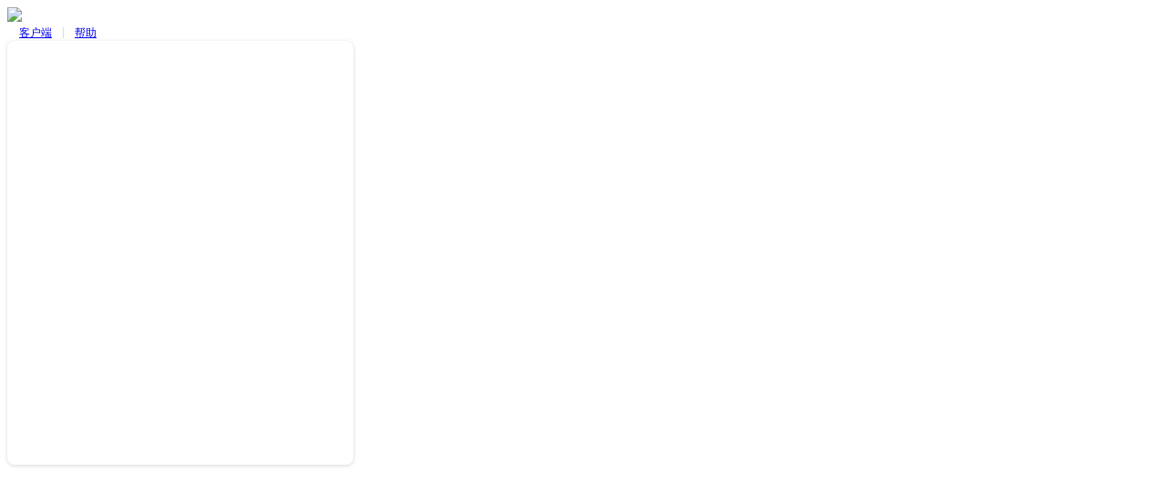

--- FILE ---
content_type: text/html;charset=UTF-8
request_url: http://mail.tairuiworld.com/
body_size: 5431
content:
<!DOCTYPE html>
<html>
    <head>
    <meta charset="UTF-8">
    <meta http-equiv="X-UA-Compatible" content="IE=edge,chrome=1" />
    <!-- 搜狗域名认证 -->
    <meta name="sogou_site_verification" content="kQTzlrEP1n" />
    <!-- 神马域名认证 -->
    <meta name="shenma-site-verification" content="dc03460f07ddbd666c9e02b7f6b5319f_1655273558">
    <meta name="description" content="            阿里邮箱是阿里云自主研发，基于阿里云基础组件部署，基于云计算原生公有云服务的邮件运营商
    "/>
    <meta name="keywords" content=""/>
    <link rel="canonical" href="http://mail.tairuiworld.com/" />
    <link rel="shortcut icon" href="/static/0.2.9/images/favicon.ico" type="image/x-icon"/>
    <link rel="bookmark" href="/static/0.2.9/images/favicon.ico" type="image/x-icon"/>
    <title>欢迎登陆企业邮箱</title>
    <link rel="stylesheet" type="text/css" href="/static/0.2.9/login/default/styles/login.css"/>

    <style type="text/css">
        html, body {
            width: 100%;
            height: 100%;
        }

        body {
            min-height: 800px;
        }

        .login_bg_full {
            min-width: 1000px;
        }

        .login_bg_full .content {
            height : auto;
            font-size : 0;
            background-image: none;
            overflow : hidden;
            min-height: 560px;
            max-height: calc(100vh - 124px);
        }

        .content_inner .login_pannel {
            right: 3px;
            top: 17px;
            bottom: 52px;
            border-radius: 8px;
            width: 380px;
            height: 466px;
        }
        .content_inner .login_pannel .login_pannel_bg {
            border-radius: 8px;
        }

        .content_inner .login_pannel .login_pannel_iframe {
            width: 100%;
            height: 100%;
            border: 0;
            padding: 0;
            margin: 0;
            position: relative;
            zoom: 1;
            z-index: 10;
            border-radius: 8px;
            box-shadow: 0px 1px 4px 0px rgba(0, 0, 0, 0.16);
        }

        .login_bg_full .login_pannel {
            top : 80px;
            height: 400px;
        }

        .login_bg_full .login_welcome {
            top : 50%;
            margin-top : -150px;
        }

        .login_bg_full .footer {
            position : relative;
            right : 0;
            left : 0;
            width : auto;
            padding-top: 16px;
        }

        .header .links_item {
            border: 0 none;
            padding: 0;
        }

        .header .links_item:before {
            content: "";
            display: inline-block;
            width: 1px;
            height: 12px;
            background-color: #dcdcdc;
            vertical-align: middle;
            margin-top: -8px;
        }

        .header .language_select
         {
            border: unset;
            font-size: 12px;
            color: #848585;
            outline: none;
            padding: 0 12px 0 8px;
        }
        .header .language_select:before{
            content: "";
            display: inline-block;
            width: 1px;
            height: 12px;
            background-color: #dcdcdc;
            vertical-align: middle;
            margin-top: -8px;
        }
        .select_width_reference {
            visibility: hidden;
            white-space: nowrap;
            position: absolute;
            top: -9999px;
            left: -9999px;
            font-size: 12px;
        }
        .header .links_item_first:before {
            background-color: transparent;
        }

        .header .logo {
            left: 0;
        }

        .content_inner .login_company_desc {
            left: 0;
            top: 80px;
        }

        .login_bg_full .content_inner {
            position: absolute;
            top: 0;
            left: 50%;
            margin-left: -500px;
        }

        .header .links_wrap {
            font-size: 0;
            bottom: 14px;
            right: 0;
        }

        .links_item a {
            font-size: 12px;
            padding: 0 12px;
        }

        .login_bg_full #page {
            height: 100%;
            position: relative;
        }

        .login_full_image {
            width: 100%;
            position: relative;
            top: 0;
            left: 0;
        }
        .alimail-seo{
            display:none;
        }
    </style>
</head>
<body>
        <div style="display:none;">
        <iframe name="errorTargetIframe" id="errorTargetIframe" src="/static/blank.html"></iframe>
        <form name="browser_log" id="browser_script_log" action="/alimail/error/browserLog" target="errorTargetIframe" method="post">
            <input type="hidden" id="browser_script_log_text" name="text"/>
            <input type="hidden" name="key" value="SCRIPT_LOAD_ERROR"/>
        </form>
    </div>

    <script type="text/javascript" nonce="dC0xNTY3MTMtbFRCMDJ38217">
        function reportScriptError(name) {
            var formNode = document.getElementById("browser_script_log");

            document.getElementById("browser_script_log_text").value = name;

            formNode.action = "\/alimail\/error\/browserLog?_timestamp_=" + (new Date().getTime());
            formNode.submit();
        }
    </script>
<!--[if lte IE 8]>
        <script type="text/javascript" src="/static/0.2.9/scripts/es5-shim.min.js" onerror="javascript:reportScriptError('\/static\/0.2.9\/scripts\/es5-shim.min.js');"></script>
        <script type="text/javascript" src="/static/0.2.9/scripts/es5-sham.min.js" onerror="javascript:reportScriptError('\/static\/0.2.9\/scripts\/es5-sham.min.js');"></script>
<![endif]-->
        <script type="text/javascript" src="/static/0.2.9/dist/sqm-dom.js" onerror="javascript:reportScriptError('\/static\/0.2.9\/dist\/sqm-dom.js');"></script>
    <div style="display:none;">
    <iframe name="errorTargetIframe" id="errorTargetIframe" src="/static/blank.html"></iframe>
    <form name="browser_log" id="browser_log" action="/alimail/error/browserLog" target="errorTargetIframe" method="post">
        <input type="hidden" id="browser_log_text" name="text"/>
    </form>
</div>

<script type="text/javascript" nonce="dC0xNTY3MTMtbFRCMDJ38217">

window.onerror = function (msg, url, line, col, error) {
    try {
        var text = "msg:[" + msg + "], url:[" + url + "], line:[" + line + "], col:[" + col + "]";
        var formNode = document.getElementById("browser_log");
        var fn = window.globalErrFunc;

        fn && fn(text);

        document.getElementById("browser_log_text").value = text;

        formNode.action = "\/alimail\/error\/browserLog?_timestamp_=" + (new Date().getTime());
        formNode.submit();
    } catch (e) {}

    return false;
};

</script>
    <script type="text/javascript" nonce="dC0xNTY3MTMtbFRCMDJ38217">
    function goToNoneCdn(w) {
        var pn = w.location.pathname;
        var qs = w.location.search;
        var ph = w.location.hash;

        if (qs.indexOf('?') == 0) {
            qs = qs.substring(1);
        }

        if (ph.indexOf('#') == 0) {
            ph = ph.substring(1);
        }

        var reurl = pn;

        if (qs.length > 0) {
            reurl += "?" + qs;
        }

        var targetUrl = '\/alimail\/auth\/redirectNoneCdn';

        targetUrl = targetUrl + "?reurl=" + encodeURIComponent(reurl) + "#" + ph;

        w.location.href = targetUrl;
    }
</script>

    
    <script type="text/javascript" nonce="dC0xNTY3MTMtbFRCMDJ38217">

var domUtils = sqm.dom.domUtils.main;

function getEl(s, el) {
    return domUtils.find(el || document.body, s);
}

function checkFocus(f, showError) {
    var usernameNode = getEl("#username");

    if (!usernameNode.value) {
        if (showError) {
            var errLineNode = getEl("#login_error_line");

            domUtils.show(errLineNode);
            domUtils.setText(getEl(".login_error_text", errLineNode), "请输入用户名");
        }
        usernameNode.focus();
        return 0;
    }

    var passwordNode = getEl("#password");

    if (f) {
        passwordNode.focus();
        return 0;
    }

    if (!passwordNode.value) {
        if (showError) {
            var errLineNode = getEl("#login_error_line");

            domUtils.show(errLineNode);
            domUtils.setText(getEl(".login_error_text", errLineNode), "请输入密码");
        }
        passwordNode.focus();
        return 0;
    }
    return 1;
}
</script>

<div style="display:none;" id="login_common_wrap">
            <script type="text/javascript" nonce="dC0xNTY3MTMtbFRCMDJ38217">
            function initLoginCommon() {
            }

            function doSubmit() {
            }
        </script>
    </div>

<script type="text/javascript" nonce="dC0xNTY3MTMtbFRCMDJ38217">
var bIsUsernameFocus = 0;

function checkSubmit() {
    window.setTimeout(function () {
        if (bIsUsernameFocus) {
            var usernameNode = getEl("#username");

            if (usernameNode.value) {
                getEl("#password").focus();
            }
        } else {
            checkFocus(0, 1) && doSubmit();
        }
    }, 50);
}

domUtils.ready(function () {
    initLoginCommon();

    var emailInputNode = getEl("#username");

    domUtils.bind(emailInputNode, "focus", function () {
        bIsUsernameFocus = 1;
    });

    domUtils.bind(emailInputNode, "blur", function () {
        bIsUsernameFocus = 0;
    });

    domUtils.bind(document, "keydown", function (e) {
        if (e.keyCode == 13) {
            checkSubmit();
        }
    });

    if (typeof loginInit != 'undefined') {
        loginInit();
    }
});

</script>

    <div id="page">
        <div class="header">
            <span id="select-width-reference" class="select_width_reference"></span>
            <div class="alimail-seo">
                <!-- seo -->
                <a href="https://wanwang.aliyun.com/mail">阿里邮箱官网</a>
            </div>
            <div class="logo" title="要么世界第一 要么世界唯一">
                <img class="logo_img" src="/static/0.2.9/images/forNetCN/logo.png"/>
            </div>
            <div class="links_wrap">
                                                                    <span class="links_item inline_block links_item_first">
                        <a href="https://mail.aliyun.com/mail-pages/download.html" target="_blank" _cat="toplink" _id="app">客户端</a>
                    </span>
                                                                        <span class="links_item inline_block "><a href="https://help.aliyun.com/product/35466.html" target="_blank" _cat="toplink" _id="help">帮助</a></span>
                                                                </div>
        </div>

        <div class="content">
            <div class="content_inner">
                                                    
                <div class="login_pannel">
                    <div class="login_pannel_bg"></div>
                                            <iframe allowTransparency="true" src="http://mail.tairuiworld.com/login/oauth2/v2.0/login.json?idp_protocol=alimail&amp;referer=https%3A%2F%2Fmail.tairuiworld.com&amp;device_id=be3ef221-85be-4746-a0f7-ef07ff36b7a3&amp;response_type=code&amp;state=516edbb7-d85b-4103-8031-08c76cbeabe5&amp;code_challenge_method=S256&amp;redirect_uri=http%3A%2F%2Fmail.tairuiworld.com%2Falimail%2Fauth%2FcallbackForCore&amp;device_id_type=UUID&amp;lang=zh_CN&amp;client_id=legacy_webmail&amp;code_challenge=iGWryjIyMs49b8EKHCsdnz73AbaxNumdXlF6lbhE8V8" class="login_pannel_iframe"  frameborder="0"></iframe>
                                    </div>
                <a href="javascript:void(0);" class="login_bg_link" target="_blank" id="login_bg_link" style="display:none;" _cat="bglink">&nbsp;&nbsp;&nbsp;</a>
            </div>
        </div>

        <div class="footer">
                                                </div>
        <div id="cache_wrap"></div>
    </div>
        <script type="text/javascript" nonce="dC0xNTY3MTMtbFRCMDJ38217">

    var domUtils = sqm.dom.domUtils.main;

    function getEl(s, el) {
        return domUtils.find(el || document.body, s);
    }

    function entranceRemainCurrentFunc() {
        domUtils.remove(document.getElementById("login_entrance_wrap"));
    }

    var ua = navigator.userAgent.toLowerCase();
    var legacy = /msie 6/.test(ua) || /msie 7/.test(ua);

    function initBackground(item) {
        var attachPrefix = '\/attachment\/download_docstore';
        var bgCssSuffix = 'bg2';
        var backgroundId = '';
        var n = getEl(".content");
        var welcomeNode = getEl(".login_welcome");
        var linkNode = getEl("#login_bg_link");

        var isBackgroundImageFullScreen = "" == "full";

        domUtils.addClass(n, "bg_default");

        if (backgroundId) {
            if (isBackgroundImageFullScreen) {
                domUtils.prepend(n, "<img class='login_full_image' src='" + attachPrefix + "?fileID=" + encodeURIComponent(backgroundId) + "'>");

                domUtils.addClass(document.body, "login_bg_full");

            } else {
                domUtils.setStyle(n, "background-image", "url(" + attachPrefix + "?fileID=" + encodeURIComponent(backgroundId) + ")");
                domUtils.hide(linkNode);
            }
        } else if (bgCssSuffix) {
            domUtils.addClass(n, bgCssSuffix);
            domUtils.hide(linkNode);
        } else if (item) {
            item.backgroundColor && domUtils.setStyle(n, "background-color", item.backgroundColor);

            if (legacy) {
                if (item.combineImageId) {
                    var imageUrl = item.combineImageId.startsWith('http://') || item.combineImageId.startsWith('https://') 
                        ? item.combineImageId 
                        : attachPrefix + "?fileID=" + encodeURIComponent(item.combineImageId);
                    domUtils.setStyle(n, "background-image", "url(" + imageUrl + ")");
                    welcomeNode.innerHTML = "";
                }
            } else {
                if (item.backgroundImageId) {
                    var imageUrl = item.backgroundImageId.startsWith('http://') || item.backgroundImageId.startsWith('https://') 
                        ? item.backgroundImageId 
                        : attachPrefix + "?fileID=" + encodeURIComponent(item.backgroundImageId);
                    domUtils.setStyle(n, "background-image", "url(" + imageUrl + ")");
                }

                if (item.textImageId) {
                    welcomeNode.innerHTML = "";
                    var imageUrl = item.textImageId.startsWith('http://') || item.textImageId.startsWith('https://') 
                        ? item.textImageId 
                        : attachPrefix + "?fileID=" + encodeURIComponent(item.textImageId);
                    domUtils.setStyle(welcomeNode, "background-image", "url(" + imageUrl + ")");
                }
            }

            if (item.link) {
                domUtils.show(linkNode);
                linkNode.setAttribute("href", item.link);

                if (item.event) {
                    linkNode.setAttribute("_id", item.event);
                }
            } else {
                domUtils.hide(linkNode);
            }
        } else {
            domUtils.hide(linkNode);
        }



        domUtils.show(welcomeNode);
    }

    function doPlaceHolder(node) {
        var inputNode = getEl("input", node);

        domUtils.bind(inputNode, "focus", function() {
            domUtils.removeClass(node, "login_input_wrap_prompt");
        });

        domUtils.bind(inputNode, "blur", function() {
            if (!getEl("input", node).value) {
                domUtils.addClass(node, "login_input_wrap_prompt");
            }
        });

        domUtils.bind(getEl(".login_input_placeholder", node), "click", function() {
            inputNode.focus();
        });

        if (inputNode.value) {
            domUtils.removeClass(node, "login_input_wrap_prompt");
        } else {
            domUtils.addClass(node, "login_input_wrap_prompt");
        }
    }

    domUtils.bind(document.getElementById("remember_wrap"), "click", function () {
        var oCheckNode = document.getElementById("login_remember_check");
        var checkCls = "ico_checked";
        var oRememberNode = document.getElementById("login_remember");

        if (domUtils.hasClass(oCheckNode, checkCls)) {
            domUtils.removeClass(oCheckNode, checkCls);
            oRememberNode.value = "0";
        } else {
            domUtils.addClass(oCheckNode, checkCls);
            oRememberNode.value = "1";
        }
    });

            function initLoginForm(remember, checkcodeUrl, errorMsg) {
            var bAttrs = 0;

            if (remember && remember.length > 0) {
                bAttrs = 1;
                domUtils.show(getEl(".remember_wrap"));
                domUtils[remember == '1' ? 'addClass' : 'removeClass'](getEl("#login_remember_check"), 'ico_checked');
                getEl("#login_remember").value = (remember == '1' ? '1' : '0');
            } else {
                domUtils.hide(getEl(".remember_wrap"));
            }

            if (errorMsg && errorMsg.length > 0) {
                var errLineNode = getEl("#login_error_line");

                domUtils.show(errLineNode);
                domUtils.setText(getEl(".login_error_text", errLineNode), errorMsg);
            } else {
                domUtils.hide(getEl("#login_error_line"));
            }

            if (checkcodeUrl && checkcodeUrl.length > 0) {
                bAttrs = 1;
                domUtils.show(getEl("#checkcode_wrap"));
                getEl("#login_checkcode_ico").setAttribute("src", checkcodeUrl + "&t=" + (new Date().getTime()));

                domUtils.bind(getEl("#login_checkcode_ico"), "click", function () {
                    getEl("#login_checkcode_ico").setAttribute("src", checkcodeUrl + "&t=" + (new Date().getTime()));
                });
            } else {
                domUtils.hide(getEl("#checkcode_wrap"));
                getEl("#login_checkcode_ico").setAttribute("src", "/static/0.2.9/images/blank.gif");
            }

            doPlaceHolder(getEl("#username_wrap"));
            doPlaceHolder(getEl("#password_wrap"));
            doPlaceHolder(getEl("#checkcode_wrap"));
        }

        function loginInit() {
            domUtils.bind(getEl(".login_submit_btn"), "click", function () {
                checkSubmit();
            });

            
            legacy || setTimeout(function() {
                document.getElementById("cache_wrap").append("<iframe style=\"width:1px;height:1px;overflow:hidden;\" src=\"\/alimail\/auth\/cache\"></iframe>");
            }, 200);

                    }
    
    </script>
    <script type="text/javascript" nonce="dC0xNTY3MTMtbFRCMDJ38217">

(function() {

function _initBackground(item) {
    if (typeof initBackground != 'undefined') {
        initBackground(item);
    }
}


_initBackground();


})();

</script>

    
    
<script src="https://g.alicdn.com/trace/trace/1.3.0/??sdk.js,resourceError-plugin.js,perf-plugin.js,pv-plugin.js,api-plugin.js" nonce="dC0xNTY3MTMtbFRCMDJ38217"></script>
<script type="text/javascript" nonce="dC0xNTY3MTMtbFRCMDJ38217">
    var armsTrace = TraceSdk({
        pid: 'alimail-login',
        env: 'prod',
        plugins: [
            [TracePvPlugin],
            [TracePerfPlugin],
            [TraceApiPlugin],
            [TraceResourceErrorPlugin]
        ],
    })
    armsTrace.install();
</script>



        <script type="text/javascript" nonce="dC0xNTY3MTMtbFRCMDJ38217">
        (function (win) {
            if (win.dingtalk && win.dingtalk.platform && win.dingtalk.platform.invokeAPI) {
                win.dingtalk.platform.invokeAPI("msgId1", "_mailin.localLog", {recordKey: "reload_from_index", recordValue: "reload_from_index"})
                win.dingtalk.platform.invokeAPI("msgId2", "_mailin.account.reload", {});
            }
        })(window);
    </script>
</body>

</html>